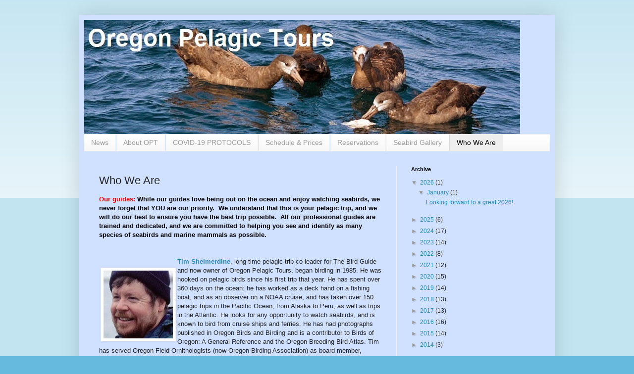

--- FILE ---
content_type: text/javascript; charset=UTF-8
request_url: http://www.oregonpelagictours.com/p/blog-page_13.html?action=getFeed&widgetId=Feed1&widgetType=Feed&responseType=js&xssi_token=AOuZoY7hV8OU4AWwNAzPREYbK9pfgmSkkQ%3A1768727728706
body_size: 389
content:
try {
_WidgetManager._HandleControllerResult('Feed1', 'getFeed',{'status': 'ok', 'feed': {'entries': [{'title': 'Station 46050 - STONEWALL BANK - 20NM West of Newport, OR', 'link': 'https://www.ndbc.noaa.gov/station_page.php?station\x3d46050', 'publishedDate': '2026-01-17T23:45:39.000-08:00', 'author': ''}, {'title': 'Station 46050 - STONEWALL BANK - 20NM West of Newport, OR', 'link': 'https://www.ndbc.noaa.gov/station_page.php?station\x3d46050', 'publishedDate': '2026-01-16T22:30:38.000-08:00', 'author': ''}, {'title': 'Station 46050 - STONEWALL BANK - 20NM West of Newport, OR', 'link': 'https://www.ndbc.noaa.gov/station_page.php?station\x3d46050', 'publishedDate': '2026-01-16T18:00:45.000-08:00', 'author': ''}, {'title': 'Station 46050 - STONEWALL BANK - 20NM West of Newport, OR', 'link': 'https://www.ndbc.noaa.gov/station_page.php?station\x3d46050', 'publishedDate': '2026-01-15T17:50:43.000-08:00', 'author': ''}, {'title': 'Station 46050 - STONEWALL BANK - 20NM West of Newport, OR', 'link': 'https://www.ndbc.noaa.gov/station_page.php?station\x3d46050', 'publishedDate': '2026-01-15T10:00:44.000-08:00', 'author': ''}], 'title': 'NDBC - Station 46050 - STONEWALL BANK - 20NM West of Newport, OR Observations'}});
} catch (e) {
  if (typeof log != 'undefined') {
    log('HandleControllerResult failed: ' + e);
  }
}
